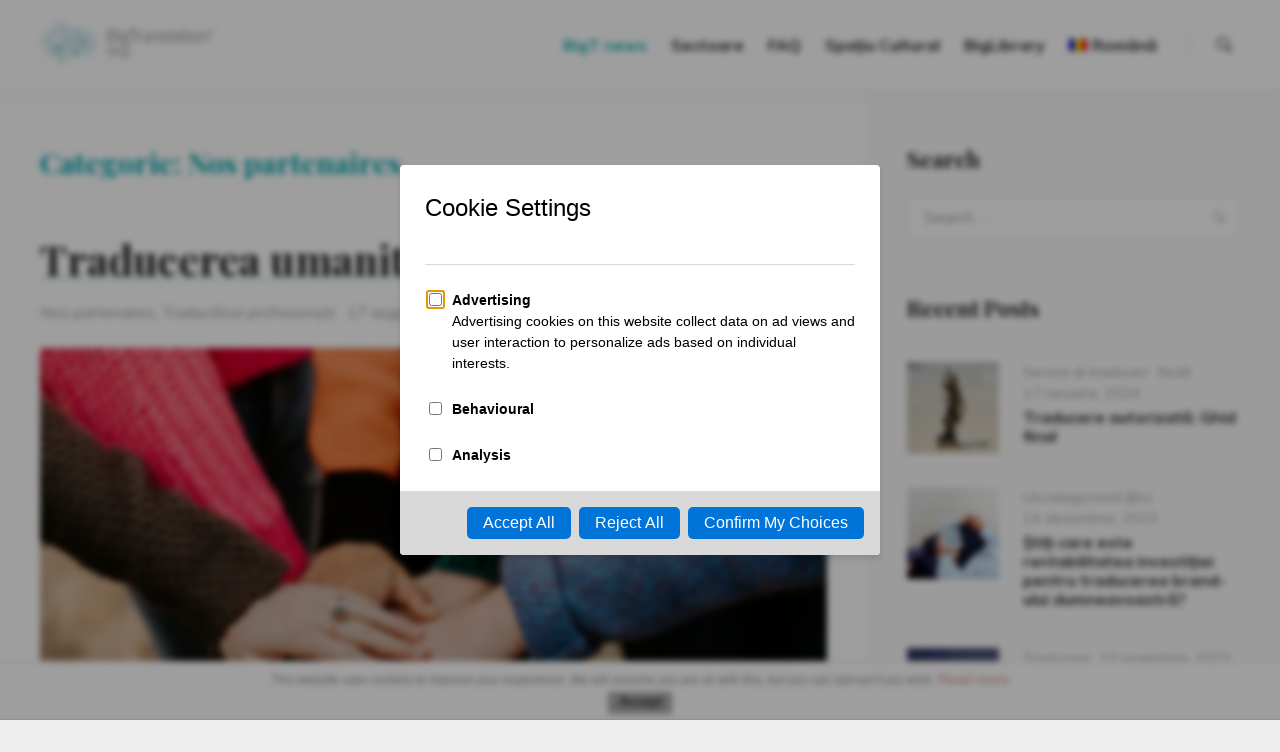

--- FILE ---
content_type: text/html; charset=UTF-8
request_url: https://blog.bigtranslation.com/ro/category/bigtnews-ro/nos-partenaires/
body_size: 14439
content:
<!doctype html><html lang="ro-RO" class="no-js"><head><meta charset="UTF-8"><meta name="viewport" content="width=device-width, initial-scale=1"><link rel="profile" href="https://gmpg.org/xfn/11"> <script defer src="[data-uri]"></script> <script defer src="[data-uri]"></script> <meta name='robots' content='index, follow, max-image-preview:large, max-snippet:-1, max-video-preview:-1' /><link rel="alternate" hreflang="es" href="https://blog.bigtranslation.com/category/bigtnews/nuestros-colaboradores/" /><link rel="alternate" hreflang="en" href="https://blog.bigtranslation.com/en/category/bigtnews-en/our-partners/" /><link rel="alternate" hreflang="fr" href="https://blog.bigtranslation.com/fr/category/bigtnews-fr/nos-partenaires/" /><link rel="alternate" hreflang="it" href="https://blog.bigtranslation.com/it/category/bigtnews-it/i-nostri-collaboratori/" /><link rel="alternate" hreflang="de" href="https://blog.bigtranslation.com/de/category/bigtnews-de/unsere-partner/" /><link rel="alternate" hreflang="lt" href="https://blog.bigtranslation.com/lt/category/bigtnews-lt/musu-partneriai/" /><link rel="alternate" hreflang="pt-pt" href="https://blog.bigtranslation.com/pt-pt/category/bigtnews-pt-pt/os-nossos-colaboradores/" /><link rel="alternate" hreflang="ro" href="https://blog.bigtranslation.com/ro/category/bigtnews-ro/nos-partenaires/" /><link rel="alternate" hreflang="x-default" href="https://blog.bigtranslation.com/category/bigtnews/nuestros-colaboradores/" /> <style>@font-face {
		font-family: "sw-icon-font";
		src:url("https://blog.bigtranslation.com/wp-content/plugins/social-warfare/assets/fonts/sw-icon-font.eot?ver=4.4.4");
		src:url("https://blog.bigtranslation.com/wp-content/plugins/social-warfare/assets/fonts/sw-icon-font.eot?ver=4.4.4#iefix") format("embedded-opentype"),
		url("https://blog.bigtranslation.com/wp-content/plugins/social-warfare/assets/fonts/sw-icon-font.woff?ver=4.4.4") format("woff"),
		url("https://blog.bigtranslation.com/wp-content/plugins/social-warfare/assets/fonts/sw-icon-font.ttf?ver=4.4.4") format("truetype"),
		url("https://blog.bigtranslation.com/wp-content/plugins/social-warfare/assets/fonts/sw-icon-font.svg?ver=4.4.4#1445203416") format("svg");
		font-weight: normal;
		font-style: normal;
		font-display:block;
	}</style><title>Nos partenaires Archivos - Blog Traducere și limbi străine | BigTranslation</title><link rel="canonical" href="https://blog.bigtranslation.com/ro/category/nos-partenaires/" /><meta property="og:locale" content="ro_RO" /><meta property="og:type" content="article" /><meta property="og:title" content="Nos partenaires Archivos - Blog Traducere și limbi străine | BigTranslation" /><meta property="og:url" content="https://blog.bigtranslation.com/ro/category/nos-partenaires/" /><meta property="og:site_name" content="Blog Traducere și limbi străine | BigTranslation" /><meta name="twitter:card" content="summary_large_image" /><meta name="twitter:site" content="@BigTranslation" /> <script type="application/ld+json" class="yoast-schema-graph">{"@context":"https://schema.org","@graph":[{"@type":"CollectionPage","@id":"https://blog.bigtranslation.com/ro/category/nos-partenaires/","url":"https://blog.bigtranslation.com/ro/category/nos-partenaires/","name":"Nos partenaires Archivos - Blog Traducere și limbi străine | BigTranslation","isPartOf":{"@id":"https://blog.bigtranslation.com/#website"},"primaryImageOfPage":{"@id":"https://blog.bigtranslation.com/ro/category/nos-partenaires/#primaryimage"},"image":{"@id":"https://blog.bigtranslation.com/ro/category/nos-partenaires/#primaryimage"},"thumbnailUrl":"https://blog.bigtranslation.com/wp-content/uploads/2021/08/hannah-busing-Zyx1bK9mqmA-unsplash.jpg","breadcrumb":{"@id":"https://blog.bigtranslation.com/ro/category/nos-partenaires/#breadcrumb"},"inLanguage":"ro-RO"},{"@type":"ImageObject","inLanguage":"ro-RO","@id":"https://blog.bigtranslation.com/ro/category/nos-partenaires/#primaryimage","url":"https://blog.bigtranslation.com/wp-content/uploads/2021/08/hannah-busing-Zyx1bK9mqmA-unsplash.jpg","contentUrl":"https://blog.bigtranslation.com/wp-content/uploads/2021/08/hannah-busing-Zyx1bK9mqmA-unsplash.jpg","width":5040,"height":3360},{"@type":"BreadcrumbList","@id":"https://blog.bigtranslation.com/ro/category/nos-partenaires/#breadcrumb","itemListElement":[{"@type":"ListItem","position":1,"name":"Portada","item":"https://blog.bigtranslation.com/"},{"@type":"ListItem","position":2,"name":"Nos partenaires"}]},{"@type":"WebSite","@id":"https://blog.bigtranslation.com/#website","url":"https://blog.bigtranslation.com/","name":"Blog Traducere și limbi străine | BigTranslation","description":"Traducere și limbi străine: pe Blog BigTranslation, agenție de traduceri. Descoperiți sfaturi, mărturii și resurse pentru a vă internaționaliza afacerea. ","publisher":{"@id":"https://blog.bigtranslation.com/#organization"},"potentialAction":[{"@type":"SearchAction","target":{"@type":"EntryPoint","urlTemplate":"https://blog.bigtranslation.com/?s={search_term_string}"},"query-input":"required name=search_term_string"}],"inLanguage":"ro-RO"},{"@type":"Organization","@id":"https://blog.bigtranslation.com/#organization","name":"BigTranslation","url":"https://blog.bigtranslation.com/","logo":{"@type":"ImageObject","inLanguage":"ro-RO","@id":"https://blog.bigtranslation.com/#/schema/logo/image/","url":"https://blog.bigtranslation.com/wp-content/uploads/2015/10/big-translator-logo-grande-06.png","contentUrl":"https://blog.bigtranslation.com/wp-content/uploads/2015/10/big-translator-logo-grande-06.png","width":1390,"height":872,"caption":"BigTranslation"},"image":{"@id":"https://blog.bigtranslation.com/#/schema/logo/image/"},"sameAs":["https://www.facebook.com/BigTranslation/","https://twitter.com/BigTranslation","https://www.linkedin.com/company/10192841?trk=tyah&trkInfo=clickedVertical:company,clickedEntityId:10192841,idx:2-2-3,tarId:1467027334063,tas:bigtr"]}]}</script> <link rel='dns-prefetch' href='//js.hs-scripts.com' /><link rel='dns-prefetch' href='//fonts.googleapis.com' /><link href='https://fonts.gstatic.com' crossorigin rel='preconnect' /><link rel="alternate" type="application/rss+xml" title="Blog Traducere și limbi străine | BigTranslation &raquo; Flux" href="https://blog.bigtranslation.com/ro/feed/" /><link rel="alternate" type="application/rss+xml" title="Blog Traducere și limbi străine | BigTranslation &raquo; Flux comentarii" href="https://blog.bigtranslation.com/ro/comments/feed/" /><link rel="alternate" type="application/rss+xml" title="Blog Traducere și limbi străine | BigTranslation &raquo; Flux categorie Nos partenaires" href="https://blog.bigtranslation.com/ro/category/bigtnews-ro/nos-partenaires/feed/" /> <script defer src="[data-uri]"></script> <link rel='stylesheet' id='social-warfare-block-css-css' href='https://blog.bigtranslation.com/wp-content/cache/autoptimize/css/autoptimize_single_ca873f78591b95f9d06bff2ce1dae368.css?ver=6.4.2' type='text/css' media='all' /><style id='wp-emoji-styles-inline-css' type='text/css'>img.wp-smiley, img.emoji {
		display: inline !important;
		border: none !important;
		box-shadow: none !important;
		height: 1em !important;
		width: 1em !important;
		margin: 0 0.07em !important;
		vertical-align: -0.1em !important;
		background: none !important;
		padding: 0 !important;
	}</style><link rel='stylesheet' id='wp-block-library-css' href='https://blog.bigtranslation.com/wp-includes/css/dist/block-library/style.min.css?ver=6.4.2' type='text/css' media='all' /><link rel='stylesheet' id='quads-style-css-css' href='https://blog.bigtranslation.com/wp-content/plugins/quick-adsense-reloaded/includes/gutenberg/dist/blocks.style.build.css?ver=2.0.80' type='text/css' media='all' /><style id='classic-theme-styles-inline-css' type='text/css'>/*! This file is auto-generated */
.wp-block-button__link{color:#fff;background-color:#32373c;border-radius:9999px;box-shadow:none;text-decoration:none;padding:calc(.667em + 2px) calc(1.333em + 2px);font-size:1.125em}.wp-block-file__button{background:#32373c;color:#fff;text-decoration:none}</style><style id='global-styles-inline-css' type='text/css'>body{--wp--preset--color--black: #000000;--wp--preset--color--cyan-bluish-gray: #abb8c3;--wp--preset--color--white: #ffffff;--wp--preset--color--pale-pink: #f78da7;--wp--preset--color--vivid-red: #cf2e2e;--wp--preset--color--luminous-vivid-orange: #ff6900;--wp--preset--color--luminous-vivid-amber: #fcb900;--wp--preset--color--light-green-cyan: #7bdcb5;--wp--preset--color--vivid-green-cyan: #00d084;--wp--preset--color--pale-cyan-blue: #8ed1fc;--wp--preset--color--vivid-cyan-blue: #0693e3;--wp--preset--color--vivid-purple: #9b51e0;--wp--preset--gradient--vivid-cyan-blue-to-vivid-purple: linear-gradient(135deg,rgba(6,147,227,1) 0%,rgb(155,81,224) 100%);--wp--preset--gradient--light-green-cyan-to-vivid-green-cyan: linear-gradient(135deg,rgb(122,220,180) 0%,rgb(0,208,130) 100%);--wp--preset--gradient--luminous-vivid-amber-to-luminous-vivid-orange: linear-gradient(135deg,rgba(252,185,0,1) 0%,rgba(255,105,0,1) 100%);--wp--preset--gradient--luminous-vivid-orange-to-vivid-red: linear-gradient(135deg,rgba(255,105,0,1) 0%,rgb(207,46,46) 100%);--wp--preset--gradient--very-light-gray-to-cyan-bluish-gray: linear-gradient(135deg,rgb(238,238,238) 0%,rgb(169,184,195) 100%);--wp--preset--gradient--cool-to-warm-spectrum: linear-gradient(135deg,rgb(74,234,220) 0%,rgb(151,120,209) 20%,rgb(207,42,186) 40%,rgb(238,44,130) 60%,rgb(251,105,98) 80%,rgb(254,248,76) 100%);--wp--preset--gradient--blush-light-purple: linear-gradient(135deg,rgb(255,206,236) 0%,rgb(152,150,240) 100%);--wp--preset--gradient--blush-bordeaux: linear-gradient(135deg,rgb(254,205,165) 0%,rgb(254,45,45) 50%,rgb(107,0,62) 100%);--wp--preset--gradient--luminous-dusk: linear-gradient(135deg,rgb(255,203,112) 0%,rgb(199,81,192) 50%,rgb(65,88,208) 100%);--wp--preset--gradient--pale-ocean: linear-gradient(135deg,rgb(255,245,203) 0%,rgb(182,227,212) 50%,rgb(51,167,181) 100%);--wp--preset--gradient--electric-grass: linear-gradient(135deg,rgb(202,248,128) 0%,rgb(113,206,126) 100%);--wp--preset--gradient--midnight: linear-gradient(135deg,rgb(2,3,129) 0%,rgb(40,116,252) 100%);--wp--preset--font-size--small: 13px;--wp--preset--font-size--medium: 20px;--wp--preset--font-size--large: 36px;--wp--preset--font-size--x-large: 42px;--wp--preset--spacing--20: 0.44rem;--wp--preset--spacing--30: 0.67rem;--wp--preset--spacing--40: 1rem;--wp--preset--spacing--50: 1.5rem;--wp--preset--spacing--60: 2.25rem;--wp--preset--spacing--70: 3.38rem;--wp--preset--spacing--80: 5.06rem;--wp--preset--shadow--natural: 6px 6px 9px rgba(0, 0, 0, 0.2);--wp--preset--shadow--deep: 12px 12px 50px rgba(0, 0, 0, 0.4);--wp--preset--shadow--sharp: 6px 6px 0px rgba(0, 0, 0, 0.2);--wp--preset--shadow--outlined: 6px 6px 0px -3px rgba(255, 255, 255, 1), 6px 6px rgba(0, 0, 0, 1);--wp--preset--shadow--crisp: 6px 6px 0px rgba(0, 0, 0, 1);}:where(.is-layout-flex){gap: 0.5em;}:where(.is-layout-grid){gap: 0.5em;}body .is-layout-flow > .alignleft{float: left;margin-inline-start: 0;margin-inline-end: 2em;}body .is-layout-flow > .alignright{float: right;margin-inline-start: 2em;margin-inline-end: 0;}body .is-layout-flow > .aligncenter{margin-left: auto !important;margin-right: auto !important;}body .is-layout-constrained > .alignleft{float: left;margin-inline-start: 0;margin-inline-end: 2em;}body .is-layout-constrained > .alignright{float: right;margin-inline-start: 2em;margin-inline-end: 0;}body .is-layout-constrained > .aligncenter{margin-left: auto !important;margin-right: auto !important;}body .is-layout-constrained > :where(:not(.alignleft):not(.alignright):not(.alignfull)){max-width: var(--wp--style--global--content-size);margin-left: auto !important;margin-right: auto !important;}body .is-layout-constrained > .alignwide{max-width: var(--wp--style--global--wide-size);}body .is-layout-flex{display: flex;}body .is-layout-flex{flex-wrap: wrap;align-items: center;}body .is-layout-flex > *{margin: 0;}body .is-layout-grid{display: grid;}body .is-layout-grid > *{margin: 0;}:where(.wp-block-columns.is-layout-flex){gap: 2em;}:where(.wp-block-columns.is-layout-grid){gap: 2em;}:where(.wp-block-post-template.is-layout-flex){gap: 1.25em;}:where(.wp-block-post-template.is-layout-grid){gap: 1.25em;}.has-black-color{color: var(--wp--preset--color--black) !important;}.has-cyan-bluish-gray-color{color: var(--wp--preset--color--cyan-bluish-gray) !important;}.has-white-color{color: var(--wp--preset--color--white) !important;}.has-pale-pink-color{color: var(--wp--preset--color--pale-pink) !important;}.has-vivid-red-color{color: var(--wp--preset--color--vivid-red) !important;}.has-luminous-vivid-orange-color{color: var(--wp--preset--color--luminous-vivid-orange) !important;}.has-luminous-vivid-amber-color{color: var(--wp--preset--color--luminous-vivid-amber) !important;}.has-light-green-cyan-color{color: var(--wp--preset--color--light-green-cyan) !important;}.has-vivid-green-cyan-color{color: var(--wp--preset--color--vivid-green-cyan) !important;}.has-pale-cyan-blue-color{color: var(--wp--preset--color--pale-cyan-blue) !important;}.has-vivid-cyan-blue-color{color: var(--wp--preset--color--vivid-cyan-blue) !important;}.has-vivid-purple-color{color: var(--wp--preset--color--vivid-purple) !important;}.has-black-background-color{background-color: var(--wp--preset--color--black) !important;}.has-cyan-bluish-gray-background-color{background-color: var(--wp--preset--color--cyan-bluish-gray) !important;}.has-white-background-color{background-color: var(--wp--preset--color--white) !important;}.has-pale-pink-background-color{background-color: var(--wp--preset--color--pale-pink) !important;}.has-vivid-red-background-color{background-color: var(--wp--preset--color--vivid-red) !important;}.has-luminous-vivid-orange-background-color{background-color: var(--wp--preset--color--luminous-vivid-orange) !important;}.has-luminous-vivid-amber-background-color{background-color: var(--wp--preset--color--luminous-vivid-amber) !important;}.has-light-green-cyan-background-color{background-color: var(--wp--preset--color--light-green-cyan) !important;}.has-vivid-green-cyan-background-color{background-color: var(--wp--preset--color--vivid-green-cyan) !important;}.has-pale-cyan-blue-background-color{background-color: var(--wp--preset--color--pale-cyan-blue) !important;}.has-vivid-cyan-blue-background-color{background-color: var(--wp--preset--color--vivid-cyan-blue) !important;}.has-vivid-purple-background-color{background-color: var(--wp--preset--color--vivid-purple) !important;}.has-black-border-color{border-color: var(--wp--preset--color--black) !important;}.has-cyan-bluish-gray-border-color{border-color: var(--wp--preset--color--cyan-bluish-gray) !important;}.has-white-border-color{border-color: var(--wp--preset--color--white) !important;}.has-pale-pink-border-color{border-color: var(--wp--preset--color--pale-pink) !important;}.has-vivid-red-border-color{border-color: var(--wp--preset--color--vivid-red) !important;}.has-luminous-vivid-orange-border-color{border-color: var(--wp--preset--color--luminous-vivid-orange) !important;}.has-luminous-vivid-amber-border-color{border-color: var(--wp--preset--color--luminous-vivid-amber) !important;}.has-light-green-cyan-border-color{border-color: var(--wp--preset--color--light-green-cyan) !important;}.has-vivid-green-cyan-border-color{border-color: var(--wp--preset--color--vivid-green-cyan) !important;}.has-pale-cyan-blue-border-color{border-color: var(--wp--preset--color--pale-cyan-blue) !important;}.has-vivid-cyan-blue-border-color{border-color: var(--wp--preset--color--vivid-cyan-blue) !important;}.has-vivid-purple-border-color{border-color: var(--wp--preset--color--vivid-purple) !important;}.has-vivid-cyan-blue-to-vivid-purple-gradient-background{background: var(--wp--preset--gradient--vivid-cyan-blue-to-vivid-purple) !important;}.has-light-green-cyan-to-vivid-green-cyan-gradient-background{background: var(--wp--preset--gradient--light-green-cyan-to-vivid-green-cyan) !important;}.has-luminous-vivid-amber-to-luminous-vivid-orange-gradient-background{background: var(--wp--preset--gradient--luminous-vivid-amber-to-luminous-vivid-orange) !important;}.has-luminous-vivid-orange-to-vivid-red-gradient-background{background: var(--wp--preset--gradient--luminous-vivid-orange-to-vivid-red) !important;}.has-very-light-gray-to-cyan-bluish-gray-gradient-background{background: var(--wp--preset--gradient--very-light-gray-to-cyan-bluish-gray) !important;}.has-cool-to-warm-spectrum-gradient-background{background: var(--wp--preset--gradient--cool-to-warm-spectrum) !important;}.has-blush-light-purple-gradient-background{background: var(--wp--preset--gradient--blush-light-purple) !important;}.has-blush-bordeaux-gradient-background{background: var(--wp--preset--gradient--blush-bordeaux) !important;}.has-luminous-dusk-gradient-background{background: var(--wp--preset--gradient--luminous-dusk) !important;}.has-pale-ocean-gradient-background{background: var(--wp--preset--gradient--pale-ocean) !important;}.has-electric-grass-gradient-background{background: var(--wp--preset--gradient--electric-grass) !important;}.has-midnight-gradient-background{background: var(--wp--preset--gradient--midnight) !important;}.has-small-font-size{font-size: var(--wp--preset--font-size--small) !important;}.has-medium-font-size{font-size: var(--wp--preset--font-size--medium) !important;}.has-large-font-size{font-size: var(--wp--preset--font-size--large) !important;}.has-x-large-font-size{font-size: var(--wp--preset--font-size--x-large) !important;}
.wp-block-navigation a:where(:not(.wp-element-button)){color: inherit;}
:where(.wp-block-post-template.is-layout-flex){gap: 1.25em;}:where(.wp-block-post-template.is-layout-grid){gap: 1.25em;}
:where(.wp-block-columns.is-layout-flex){gap: 2em;}:where(.wp-block-columns.is-layout-grid){gap: 2em;}
.wp-block-pullquote{font-size: 1.5em;line-height: 1.6;}</style><link rel='stylesheet' id='kk-star-ratings-css' href='https://blog.bigtranslation.com/wp-content/cache/autoptimize/css/autoptimize_single_7cf107f506b6061cecdc3a107ddfb79b.css?ver=5.4.6' type='text/css' media='all' /><link rel='stylesheet' id='wpml-blocks-css' href='https://blog.bigtranslation.com/wp-content/cache/autoptimize/css/autoptimize_single_0c785a2201d029a75fe989d598d35d6f.css?ver=4.6.8' type='text/css' media='all' /><link rel='stylesheet' id='front-estilos-css' href='https://blog.bigtranslation.com/wp-content/cache/autoptimize/css/autoptimize_single_a3c8b4648f6e77435ff40099822aeed9.css?ver=6.4.2' type='text/css' media='all' /><link rel='stylesheet' id='toc-screen-css' href='https://blog.bigtranslation.com/wp-content/plugins/table-of-contents-plus/screen.min.css?ver=2309' type='text/css' media='all' /><style id='toc-screen-inline-css' type='text/css'>div#toc_container {background: #ffffff;border: 1px solid #ffffff;}div#toc_container p.toc_title {color: #01a7af;}div#toc_container p.toc_title a,div#toc_container ul.toc_list a {color: #01a7af;}</style><link rel='stylesheet' id='wpml-legacy-dropdown-0-css' href='https://blog.bigtranslation.com/wp-content/plugins/sitepress-multilingual-cms/templates/language-switchers/legacy-dropdown/style.min.css?ver=1' type='text/css' media='all' /><style id='wpml-legacy-dropdown-0-inline-css' type='text/css'>.wpml-ls-statics-shortcode_actions{background-color:#ffffff;}.wpml-ls-statics-shortcode_actions, .wpml-ls-statics-shortcode_actions .wpml-ls-sub-menu, .wpml-ls-statics-shortcode_actions a {border-color:#cdcdcd;}.wpml-ls-statics-shortcode_actions a, .wpml-ls-statics-shortcode_actions .wpml-ls-sub-menu a, .wpml-ls-statics-shortcode_actions .wpml-ls-sub-menu a:link, .wpml-ls-statics-shortcode_actions li:not(.wpml-ls-current-language) .wpml-ls-link, .wpml-ls-statics-shortcode_actions li:not(.wpml-ls-current-language) .wpml-ls-link:link {color:#444444;background-color:#ffffff;}.wpml-ls-statics-shortcode_actions a, .wpml-ls-statics-shortcode_actions .wpml-ls-sub-menu a:hover,.wpml-ls-statics-shortcode_actions .wpml-ls-sub-menu a:focus, .wpml-ls-statics-shortcode_actions .wpml-ls-sub-menu a:link:hover, .wpml-ls-statics-shortcode_actions .wpml-ls-sub-menu a:link:focus {color:#000000;background-color:#eeeeee;}.wpml-ls-statics-shortcode_actions .wpml-ls-current-language > a {color:#444444;background-color:#ffffff;}.wpml-ls-statics-shortcode_actions .wpml-ls-current-language:hover>a, .wpml-ls-statics-shortcode_actions .wpml-ls-current-language>a:focus {color:#000000;background-color:#eeeeee;}</style><link rel='stylesheet' id='wpml-menu-item-0-css' href='https://blog.bigtranslation.com/wp-content/plugins/sitepress-multilingual-cms/templates/language-switchers/menu-item/style.min.css?ver=1' type='text/css' media='all' /><link rel='stylesheet' id='social_warfare-css' href='https://blog.bigtranslation.com/wp-content/plugins/social-warfare/assets/css/style.min.css?ver=4.4.4' type='text/css' media='all' /><link rel='stylesheet' id='kelta-fonts-css' href='https://fonts.googleapis.com/css?family=Muli%3A400%2C400i%2C700%2C700i%7CPlayfair+Display%3A400%2C400i%2C700%2C700i&#038;subset=latin' type='text/css' media='all' /><link rel='stylesheet' id='font-awesome-css' href='https://blog.bigtranslation.com/wp-content/themes/kelta/assets/vendor/font-awesome/css/font-awesome.min.css?ver=4.7.0' type='text/css' media='all' /><link rel='stylesheet' id='ionicons-css' href='https://blog.bigtranslation.com/wp-content/themes/kelta/assets/vendor/ionicons/css/ionicons.min.css?ver=2.0.0' type='text/css' media='all' /><link rel='stylesheet' id='kelta-style-css' href='https://blog.bigtranslation.com/wp-content/cache/autoptimize/css/autoptimize_single_6d56a35d42d3cd9b561b2b7139a21613.css?ver=6.4.2' type='text/css' media='all' /><link rel='stylesheet' id='slick-css' href='https://blog.bigtranslation.com/wp-content/cache/autoptimize/css/autoptimize_single_b06073c5a23326dcc332b78d42c7290c.css?ver=1.8.0' type='text/css' media='all' /><link rel='stylesheet' id='slick-theme-css' href='https://blog.bigtranslation.com/wp-content/cache/autoptimize/css/autoptimize_single_4ab3db8405a122dae9d389e58cd5e36c.css?ver=1.8.0' type='text/css' media='all' /><link rel='stylesheet' id='wp_mailjet_form_builder_widget-widget-front-styles-css' href='https://blog.bigtranslation.com/wp-content/cache/autoptimize/css/autoptimize_single_d467fa9718d28468171fedc5259e8fef.css?ver=5.5.2' type='text/css' media='all' /> <script defer type="text/javascript" src="https://blog.bigtranslation.com/wp-includes/js/jquery/jquery.min.js?ver=3.7.1" id="jquery-core-js"></script> <script defer type="text/javascript" src="https://blog.bigtranslation.com/wp-includes/js/jquery/jquery-migrate.min.js?ver=3.4.1" id="jquery-migrate-js"></script> <script defer id="front-principal-js-extra" src="[data-uri]"></script> <script defer type="text/javascript" src="https://blog.bigtranslation.com/wp-content/cache/autoptimize/js/autoptimize_single_707d79c2391c40cdd57b6a41e8e366d3.js?ver=6.4.2" id="front-principal-js"></script> <script defer type="text/javascript" src="https://blog.bigtranslation.com/wp-content/plugins/sitepress-multilingual-cms/templates/language-switchers/legacy-dropdown/script.min.js?ver=1" id="wpml-legacy-dropdown-0-js"></script> <link rel="https://api.w.org/" href="https://blog.bigtranslation.com/ro/wp-json/" /><link rel="alternate" type="application/json" href="https://blog.bigtranslation.com/ro/wp-json/wp/v2/categories/1297" /><link rel="EditURI" type="application/rsd+xml" title="RSD" href="https://blog.bigtranslation.com/xmlrpc.php?rsd" /><meta name="generator" content="WordPress 6.4.2" /><meta name="generator" content="WPML ver:4.6.8 stt:1,4,3,27,33,42,45,2;" />  <script defer src="[data-uri]"></script>    <script type="application/ld+json">{"@context":"https:\/\/schema.org\/","@type":"CollectionPage","headline":"Nos partenaires Category","description":"","url":"https:\/\/blog.bigtranslation.com\/ro\/category\/bigtnews-ro\/nos-partenaires\/","sameAs":[],"hasPart":[""]}</script> <script defer src="[data-uri]"></script> <style id="kelta-custom-header-styles" type="text/css">.header__site-title,
		.featured-info__tagline {
			position: absolute;
			clip: rect(1px, 1px, 1px, 1px);
		}

		.featured-info__media {
			grid-column: 1 / -1;
		}</style> <script type="application/ld+json">{
    "@context": "http://schema.org",
    "@type": "BreadcrumbList",
    "itemListElement": [
        {
            "@type": "ListItem",
            "position": 1,
            "item": {
                "@id": "https://blog.bigtranslation.com",
                "name": "Home"
            }
        },
        {
            "@type": "ListItem",
            "position": 2,
            "item": {
                "@id": "https://blog.bigtranslation.com/ro/category/bigtnews-ro/nos-partenaires/",
                "name": "Nos partenaires"
            }
        }
    ]
}</script> <link rel="icon" href="https://blog.bigtranslation.com/wp-content/uploads/2016/11/favicon-bt-50x50.png" sizes="32x32" /><link rel="icon" href="https://blog.bigtranslation.com/wp-content/uploads/2016/11/favicon-bt-300x300.png" sizes="192x192" /><link rel="apple-touch-icon" href="https://blog.bigtranslation.com/wp-content/uploads/2016/11/favicon-bt-300x300.png" /><meta name="msapplication-TileImage" content="https://blog.bigtranslation.com/wp-content/uploads/2016/11/favicon-bt-300x300.png" />  <script defer src="https://www.googletagmanager.com/gtag/js?id=G-LT6L046N92"></script> <script defer src="[data-uri]"></script> <script data-cfasync="false" nonce="7eed5719-dc3d-4043-a3e8-c02cb40eadc6">try{(function(w,d){!function(j,k,l,m){if(j.zaraz)console.error("zaraz is loaded twice");else{j[l]=j[l]||{};j[l].executed=[];j.zaraz={deferred:[],listeners:[]};j.zaraz._v="5874";j.zaraz._n="7eed5719-dc3d-4043-a3e8-c02cb40eadc6";j.zaraz.q=[];j.zaraz._f=function(n){return async function(){var o=Array.prototype.slice.call(arguments);j.zaraz.q.push({m:n,a:o})}};for(const p of["track","set","debug"])j.zaraz[p]=j.zaraz._f(p);j.zaraz.init=()=>{var q=k.getElementsByTagName(m)[0],r=k.createElement(m),s=k.getElementsByTagName("title")[0];s&&(j[l].t=k.getElementsByTagName("title")[0].text);j[l].x=Math.random();j[l].w=j.screen.width;j[l].h=j.screen.height;j[l].j=j.innerHeight;j[l].e=j.innerWidth;j[l].l=j.location.href;j[l].r=k.referrer;j[l].k=j.screen.colorDepth;j[l].n=k.characterSet;j[l].o=(new Date).getTimezoneOffset();if(j.dataLayer)for(const t of Object.entries(Object.entries(dataLayer).reduce((u,v)=>({...u[1],...v[1]}),{})))zaraz.set(t[0],t[1],{scope:"page"});j[l].q=[];for(;j.zaraz.q.length;){const w=j.zaraz.q.shift();j[l].q.push(w)}r.defer=!0;for(const x of[localStorage,sessionStorage])Object.keys(x||{}).filter(z=>z.startsWith("_zaraz_")).forEach(y=>{try{j[l]["z_"+y.slice(7)]=JSON.parse(x.getItem(y))}catch{j[l]["z_"+y.slice(7)]=x.getItem(y)}});r.referrerPolicy="origin";r.src="/cdn-cgi/zaraz/s.js?z="+btoa(encodeURIComponent(JSON.stringify(j[l])));q.parentNode.insertBefore(r,q)};["complete","interactive"].includes(k.readyState)?zaraz.init():j.addEventListener("DOMContentLoaded",zaraz.init)}}(w,d,"zarazData","script");window.zaraz._p=async d$=>new Promise(ea=>{if(d$){d$.e&&d$.e.forEach(eb=>{try{const ec=d.querySelector("script[nonce]"),ed=ec?.nonce||ec?.getAttribute("nonce"),ee=d.createElement("script");ed&&(ee.nonce=ed);ee.innerHTML=eb;ee.onload=()=>{d.head.removeChild(ee)};d.head.appendChild(ee)}catch(ef){console.error(`Error executing script: ${eb}\n`,ef)}});Promise.allSettled((d$.f||[]).map(eg=>fetch(eg[0],eg[1])))}ea()});zaraz._p({"e":["(function(w,d){})(window,document)"]});})(window,document)}catch(e){throw fetch("/cdn-cgi/zaraz/t"),e;};</script></head><body class="archive category category-nos-partenaires category-1297 wp-custom-logo sidebar_right hfeed content-layout_default"><div id="page" class="site"> <a class="skip-link screen-reader-text" href="#content">Skip to content</a><header id="masthead" class="header"><div class="header__wrapper"><div class="header__branding"> <a href="https://blog.bigtranslation.com/ro/" class="custom-logo-link" rel="home"><img width="1056" height="250" src="https://blog.bigtranslation.com/wp-content/uploads/2018/02/cropped-logo-blog-300x71-1-1-1.png" class="custom-logo" alt="Blog Traducere și limbi străine | BigTranslation" decoding="async" fetchpriority="high" srcset="https://blog.bigtranslation.com/wp-content/uploads/2018/02/cropped-logo-blog-300x71-1-1-1.png 1056w, https://blog.bigtranslation.com/wp-content/uploads/2018/02/cropped-logo-blog-300x71-1-1-1-300x71.png 300w, https://blog.bigtranslation.com/wp-content/uploads/2018/02/cropped-logo-blog-300x71-1-1-1-1024x242.png 1024w, https://blog.bigtranslation.com/wp-content/uploads/2018/02/cropped-logo-blog-300x71-1-1-1-768x182.png 768w" sizes="(max-width: 959px) 90vw, (max-width: 1279px) 63vw, 787px" /></a><p class="header__site-title"><a href="https://blog.bigtranslation.com/ro/" rel="home">Blog Traducere și limbi străine | BigTranslation</a></p></div> <button id="menu-toggle" class="header__menu-toggle"> <span class="screen-reader-text">Menu</span> <span class="icon-bar"></span> <span class="icon-bar"></span> <span class="icon-bar"></span> </button><nav id="header-menu" class="header__menu" aria-label="Header Menu"><div class="menu-portada-ro-container"><ul id="menu-primary" class="header__menu_primary"><li id="menu-item-8431" class="menu-item menu-item-type-taxonomy menu-item-object-category current-category-ancestor current-menu-ancestor current-menu-parent menu-item-has-children menu-item-8431"><a href="https://blog.bigtranslation.com/ro/category/bigtnews-ro/">BigT news</a><ul class="sub-menu"><li id="menu-item-8433" class="menu-item menu-item-type-taxonomy menu-item-object-category menu-item-8433"><a href="https://blog.bigtranslation.com/ro/category/bigtnews-ro/noticias-ro/">Știri</a></li><li id="menu-item-8455" class="menu-item menu-item-type-taxonomy menu-item-object-category current-menu-item menu-item-8455"><a href="https://blog.bigtranslation.com/ro/category/bigtnews-ro/nos-partenaires/" aria-current="page">Nos partenaires</a></li></ul></li><li id="menu-item-8434" class="menu-item menu-item-type-taxonomy menu-item-object-category menu-item-has-children menu-item-8434"><a href="https://blog.bigtranslation.com/ro/category/sectoare/">Sectoare</a><ul class="sub-menu"><li id="menu-item-11277" class="menu-item menu-item-type-taxonomy menu-item-object-category menu-item-11277"><a href="https://blog.bigtranslation.com/ro/category/sectoare/wpml-ro-ro/">WPML</a></li><li id="menu-item-8456" class="menu-item menu-item-type-taxonomy menu-item-object-category menu-item-8456"><a href="https://blog.bigtranslation.com/ro/category/sectoare/traducere/">Traducere</a></li><li id="menu-item-11275" class="menu-item menu-item-type-taxonomy menu-item-object-category menu-item-11275"><a href="https://blog.bigtranslation.com/ro/category/sectoare/seo-si-marketing/">SEO și Marketing</a></li><li id="menu-item-11274" class="menu-item menu-item-type-taxonomy menu-item-object-category menu-item-11274"><a href="https://blog.bigtranslation.com/ro/category/sectoare/localizare/">Localizare</a></li><li id="menu-item-11276" class="menu-item menu-item-type-taxonomy menu-item-object-category menu-item-11276"><a href="https://blog.bigtranslation.com/ro/category/sectoare/transcriere/">Transcriere</a></li></ul></li><li id="menu-item-8468" class="menu-item menu-item-type-taxonomy menu-item-object-category menu-item-has-children menu-item-8468"><a href="https://blog.bigtranslation.com/ro/category/faq-ro/">FAQ</a><ul class="sub-menu"><li id="menu-item-8467" class="menu-item menu-item-type-taxonomy menu-item-object-category menu-item-8467"><a href="https://blog.bigtranslation.com/ro/category/faq-ro/facturi-si-plati/">Facturi și plăți</a></li><li id="menu-item-8466" class="menu-item menu-item-type-taxonomy menu-item-object-category menu-item-8466"><a href="https://blog.bigtranslation.com/ro/category/faq-ro/contracte-si-proceduri/">Contracte și proceduri</a></li></ul></li><li id="menu-item-8435" class="menu-item menu-item-type-taxonomy menu-item-object-category menu-item-8435"><a href="https://blog.bigtranslation.com/ro/category/spatiu-cultural-ro/">Spațiu Cultural</a></li><li id="menu-item-10937" class="menu-item menu-item-type-taxonomy menu-item-object-category menu-item-has-children menu-item-10937"><a href="https://blog.bigtranslation.com/ro/category/biglibrary-ro/">BigLibrary</a><ul class="sub-menu"><li id="menu-item-10939" class="menu-item menu-item-type-taxonomy menu-item-object-category menu-item-10939"><a href="https://blog.bigtranslation.com/ro/category/biglibrary-ro/dictionare-monolingve/">Dicționare monolingve</a></li><li id="menu-item-10938" class="menu-item menu-item-type-taxonomy menu-item-object-category menu-item-10938"><a href="https://blog.bigtranslation.com/ro/category/biglibrary-ro/dictionare-bilingve/">Dicționare bilingve</a></li><li id="menu-item-11286" class="menu-item menu-item-type-taxonomy menu-item-object-category menu-item-11286"><a href="https://blog.bigtranslation.com/ro/category/biglibrary-ro/dictionare-tehnologice/">Dicționare tehnologice</a></li><li id="menu-item-11373" class="menu-item menu-item-type-taxonomy menu-item-object-category menu-item-11373"><a href="https://blog.bigtranslation.com/ro/category/biglibrary-ro/dictionare-medicale/">Dicționare medicale</a></li><li id="menu-item-11458" class="menu-item menu-item-type-taxonomy menu-item-object-category menu-item-11458"><a href="https://blog.bigtranslation.com/ro/category/biglibrary-ro/dictionar-juridic/">Dicționar juridic</a></li><li id="menu-item-10942" class="menu-item menu-item-type-taxonomy menu-item-object-category menu-item-10942"><a href="https://blog.bigtranslation.com/ro/category/biglibrary-ro/software-pentru-traducatori-cat-tools/">Software pentru traducători (CAT tools)</a></li><li id="menu-item-10941" class="menu-item menu-item-type-taxonomy menu-item-object-category menu-item-10941"><a href="https://blog.bigtranslation.com/ro/category/biglibrary-ro/multimedia-ro/">Multimedia</a></li><li id="menu-item-10940" class="menu-item menu-item-type-taxonomy menu-item-object-category menu-item-10940"><a href="https://blog.bigtranslation.com/ro/category/biglibrary-ro/forumuri-pentru-traducatori/">Forumuri pentru traducători</a></li></ul></li><li id="menu-item-wpml-ls-174-ro" class="menu-item-language menu-item-language-current menu-item wpml-ls-slot-174 wpml-ls-item wpml-ls-item-ro wpml-ls-current-language wpml-ls-menu-item wpml-ls-last-item menu-item-type-wpml_ls_menu_item menu-item-object-wpml_ls_menu_item menu-item-has-children menu-item-wpml-ls-174-ro"><a title="Română" href="https://blog.bigtranslation.com/ro/category/bigtnews-ro/nos-partenaires/"><img
 class="wpml-ls-flag"
 src="https://blog.bigtranslation.com/wp-content/plugins/sitepress-multilingual-cms/res/flags/ro.png"
 alt="" 
 /><span class="wpml-ls-native" lang="ro">Română</span></a><ul class="sub-menu"><li id="menu-item-wpml-ls-174-es" class="menu-item-language menu-item wpml-ls-slot-174 wpml-ls-item wpml-ls-item-es wpml-ls-menu-item wpml-ls-first-item menu-item-type-wpml_ls_menu_item menu-item-object-wpml_ls_menu_item menu-item-wpml-ls-174-es"><a title="Español" href="https://blog.bigtranslation.com/category/bigtnews/nuestros-colaboradores/"><img
 class="wpml-ls-flag"
 src="https://blog.bigtranslation.com/wp-content/plugins/sitepress-multilingual-cms/res/flags/es.png"
 alt="" 
 /><span class="wpml-ls-native" lang="es">Español</span></a></li><li id="menu-item-wpml-ls-174-en" class="menu-item-language menu-item wpml-ls-slot-174 wpml-ls-item wpml-ls-item-en wpml-ls-menu-item menu-item-type-wpml_ls_menu_item menu-item-object-wpml_ls_menu_item menu-item-wpml-ls-174-en"><a title="English" href="https://blog.bigtranslation.com/en/category/bigtnews-en/our-partners/"><img
 class="wpml-ls-flag"
 src="https://blog.bigtranslation.com/wp-content/plugins/sitepress-multilingual-cms/res/flags/en.png"
 alt="" 
 /><span class="wpml-ls-native" lang="en">English</span></a></li><li id="menu-item-wpml-ls-174-fr" class="menu-item-language menu-item wpml-ls-slot-174 wpml-ls-item wpml-ls-item-fr wpml-ls-menu-item menu-item-type-wpml_ls_menu_item menu-item-object-wpml_ls_menu_item menu-item-wpml-ls-174-fr"><a title="Français" href="https://blog.bigtranslation.com/fr/category/bigtnews-fr/nos-partenaires/"><img
 class="wpml-ls-flag"
 src="https://blog.bigtranslation.com/wp-content/plugins/sitepress-multilingual-cms/res/flags/fr.png"
 alt="" 
 /><span class="wpml-ls-native" lang="fr">Français</span></a></li><li id="menu-item-wpml-ls-174-it" class="menu-item-language menu-item wpml-ls-slot-174 wpml-ls-item wpml-ls-item-it wpml-ls-menu-item menu-item-type-wpml_ls_menu_item menu-item-object-wpml_ls_menu_item menu-item-wpml-ls-174-it"><a title="Italiano" href="https://blog.bigtranslation.com/it/category/bigtnews-it/i-nostri-collaboratori/"><img
 class="wpml-ls-flag"
 src="https://blog.bigtranslation.com/wp-content/plugins/sitepress-multilingual-cms/res/flags/it.png"
 alt="" 
 /><span class="wpml-ls-native" lang="it">Italiano</span></a></li><li id="menu-item-wpml-ls-174-de" class="menu-item-language menu-item wpml-ls-slot-174 wpml-ls-item wpml-ls-item-de wpml-ls-menu-item menu-item-type-wpml_ls_menu_item menu-item-object-wpml_ls_menu_item menu-item-wpml-ls-174-de"><a title="Deutsch" href="https://blog.bigtranslation.com/de/category/bigtnews-de/unsere-partner/"><img
 class="wpml-ls-flag"
 src="https://blog.bigtranslation.com/wp-content/plugins/sitepress-multilingual-cms/res/flags/de.png"
 alt="" 
 /><span class="wpml-ls-native" lang="de">Deutsch</span></a></li><li id="menu-item-wpml-ls-174-lt" class="menu-item-language menu-item wpml-ls-slot-174 wpml-ls-item wpml-ls-item-lt wpml-ls-menu-item menu-item-type-wpml_ls_menu_item menu-item-object-wpml_ls_menu_item menu-item-wpml-ls-174-lt"><a title="Lietuvos" href="https://blog.bigtranslation.com/lt/category/bigtnews-lt/musu-partneriai/"><img
 class="wpml-ls-flag"
 src="https://blog.bigtranslation.com/wp-content/plugins/sitepress-multilingual-cms/res/flags/lt.png"
 alt="" 
 /><span class="wpml-ls-native" lang="lt">Lietuvos</span></a></li><li id="menu-item-wpml-ls-174-pt-pt" class="menu-item-language menu-item wpml-ls-slot-174 wpml-ls-item wpml-ls-item-pt-pt wpml-ls-menu-item menu-item-type-wpml_ls_menu_item menu-item-object-wpml_ls_menu_item menu-item-wpml-ls-174-pt-pt"><a title="Português" href="https://blog.bigtranslation.com/pt-pt/category/bigtnews-pt-pt/os-nossos-colaboradores/"><img
 class="wpml-ls-flag"
 src="https://blog.bigtranslation.com/wp-content/plugins/sitepress-multilingual-cms/res/flags/pt-pt.png"
 alt="" 
 /><span class="wpml-ls-native" lang="pt-pt">Português</span></a></li></ul></li></ul></div><ul id="menu-secondary" class="header__menu_secondary"><li class="menu-item"> <a href="#" id="menu-item-search" class="menu-item_search"><span class="screen-reader-text">Search</span></a></li></ul></nav></div></header><div id="content" class="content"><main id="primary" class="main-content"><header class="page-header"><h1 class="page-title">Categorie: <span>Nos partenaires</span></h1></header><article id="post-10175" class="post-10175 post type-post status-publish format-standard has-post-thumbnail hentry category-nos-partenaires category-traducatori-profesionisti"><header class="entry-header"><h2 class="entry-title"><a href="https://blog.bigtranslation.com/ro/traducerea-umanitara/" rel="bookmark">Traducerea umanitară</a></h2><div class="entry-meta"> <span class="cat-links"><span class="screen-reader-text">Categories</span><a href="https://blog.bigtranslation.com/ro/category/bigtnews-ro/nos-partenaires/" rel="category tag">Nos partenaires</a>, <a href="https://blog.bigtranslation.com/ro/category/translation-services-ro/traducatori-profesionisti/" rel="category tag">Traducători profesioniști</a></span><span class="posted-on"><span class="screen-reader-text">Posted on </span><a href="https://blog.bigtranslation.com/ro/traducerea-umanitara/" rel="bookmark"><time class="entry-date published" datetime="2021-08-17T06:33:17+00:00">17 august, 2021</time><time class="updated" datetime="2021-08-17T06:58:06+00:00">17 august, 2021</time></a></span></div></header><div class="post-thumbnail"> <a href="https://blog.bigtranslation.com/ro/traducerea-umanitara/" aria-hidden="true"> <img width="2000" height="1333" src="https://blog.bigtranslation.com/wp-content/uploads/2021/08/hannah-busing-Zyx1bK9mqmA-unsplash-2000x1333.jpg" class="attachment-post-thumbnail size-post-thumbnail wp-post-image" alt="Traducerea umanitară" decoding="async" srcset="https://blog.bigtranslation.com/wp-content/uploads/2021/08/hannah-busing-Zyx1bK9mqmA-unsplash-2000x1333.jpg 2000w, https://blog.bigtranslation.com/wp-content/uploads/2021/08/hannah-busing-Zyx1bK9mqmA-unsplash-300x200.jpg 300w, https://blog.bigtranslation.com/wp-content/uploads/2021/08/hannah-busing-Zyx1bK9mqmA-unsplash-768x512.jpg 768w, https://blog.bigtranslation.com/wp-content/uploads/2021/08/hannah-busing-Zyx1bK9mqmA-unsplash-1024x683.jpg 1024w" sizes="(max-width: 959px) 90vw, (max-width: 1279px) 63vw, 787px" /> </a></div><div class="entry-content"><p><span style="font-weight: 400;">Astăzi, 19 august este ziua mondială a Asistenței umanitare.</span></p><p><span style="font-weight: 400;">Pentru a sărbători această zi și a ne apropia puțin de ceea ce înseamnă să fii traducător umanitar, am rugat-o pe Luccia Haughton, una dintre traducătoarele noastre, care colaborează și cu organizații non-profit, să răspundă la câteva întrebări despre această activitate. </span></p><p> <a href="https://blog.bigtranslation.com/ro/traducerea-umanitara/#more-10175" class="more-link">Read more<span class="screen-reader-text"> &#8222;Traducerea umanitară&#8221;</span></a></p></div><footer class="entry-footer"></footer></article></main><aside id="secondary" class="sidebar sidebar_sticky"><div class="widget-area"><section id="search-4" class="widget widget_search"><h2 class="widget-title">Search</h2><form role="search" method="get" class="search-form" action="https://blog.bigtranslation.com/ro/"> <label for="search-form-697e94f23969c"> <span class="screen-reader-text">Search for:</span> </label> <input type="search" id="search-form-697e94f23969c" class="search-form__field" placeholder="Search &hellip;" value="" name="s" /> <button type="submit" class="search-form__submit"><span class="screen-reader-text">Search</span></button></form></section><section id="widget_kelta_recent_posts-2" class="widget widget_kelta_recent_posts"><h2 class="widget-title">Recent Posts</h2><ul class="posts-list"><li class="posts-list__item"><div class="post-item"><div class="post-item__thumbnail"> <a href="https://blog.bigtranslation.com/ro/traducere-autorizata-ghid-final/" aria-hidden="true"> <img width="150" height="150" src="https://blog.bigtranslation.com/wp-content/uploads/2024/01/Traduccion-jurada-la-guia-definitiva-Feature-image-150x150.jpg" class="attachment-thumbnail size-thumbnail wp-post-image" alt="Traducere autorizată: Ghid final" decoding="async" loading="lazy" /> </a></div><div class="post-item__caption"><header class="post-item__header"><div class="post-item__meta"><span class="cat-links"><span class="screen-reader-text">Categories</span><a href="https://blog.bigtranslation.com/ro/category/translation-services-ro/" rel="category tag">Servicii di traduceri</a></span><span class="entry-format"><span class="screen-reader-text">Format </span><a href="https://blog.bigtranslation.com/type/aside/">Notă</a></span><span class="posted-on"><span class="screen-reader-text">Posted on </span><a href="https://blog.bigtranslation.com/ro/traducere-autorizata-ghid-final/" rel="bookmark"><time class="entry-date published" datetime="2024-01-17T10:48:55+00:00">17 ianuarie, 2024</time><time class="updated" datetime="2024-01-17T11:29:30+00:00">17 ianuarie, 2024</time></a></span></div><h3 class="post-item__title"><a href="https://blog.bigtranslation.com/ro/traducere-autorizata-ghid-final/" rel="bookmark">Traducere autorizată: Ghid final</a></h3></header><footer class="post-item__footer"></footer></div></div></li><li class="posts-list__item"><div class="post-item"><div class="post-item__thumbnail"> <a href="https://blog.bigtranslation.com/ro/stiti-care-este-rentabilitatea-investitiei-pentru-traducerea-brand-ului-dumneavoastra/" aria-hidden="true"> <img width="150" height="150" src="https://blog.bigtranslation.com/wp-content/uploads/2020/08/adeolu-eletu-unRkg2jH1j0-unsplash-150x150.jpg" class="attachment-thumbnail size-thumbnail wp-post-image" alt="Știți care este rentabilitatea investiției pentru traducerea brand-ului dumneavoastră?" decoding="async" loading="lazy" /> </a></div><div class="post-item__caption"><header class="post-item__header"><div class="post-item__meta"><span class="cat-links"><span class="screen-reader-text">Categories</span><a href="https://blog.bigtranslation.com/ro/category/uncategorized-ro/" rel="category tag">Uncategorized @ro</a></span><span class="posted-on"><span class="screen-reader-text">Posted on </span><a href="https://blog.bigtranslation.com/ro/stiti-care-este-rentabilitatea-investitiei-pentru-traducerea-brand-ului-dumneavoastra/" rel="bookmark"><time class="entry-date published" datetime="2023-12-14T08:18:00+00:00">14 decembrie, 2023</time><time class="updated" datetime="2024-01-17T08:41:03+00:00">17 ianuarie, 2024</time></a></span></div><h3 class="post-item__title"><a href="https://blog.bigtranslation.com/ro/stiti-care-este-rentabilitatea-investitiei-pentru-traducerea-brand-ului-dumneavoastra/" rel="bookmark">Știți care este rentabilitatea investiției pentru traducerea brand-ului dumneavoastră?</a></h3></header><footer class="post-item__footer"></footer></div></div></li><li class="posts-list__item"><div class="post-item"><div class="post-item__thumbnail"> <a href="https://blog.bigtranslation.com/ro/traducerea-prin-inteligenta-artificiala-raspunsul-la-toate-problemele-tale/" aria-hidden="true"> <img width="150" height="150" src="https://blog.bigtranslation.com/wp-content/uploads/2023/11/La-traduccion-automatica-la-respuesta-a-todos-tus-problemas-Solo-si-se-hace-bien-Feature-image-150x150.png" class="attachment-thumbnail size-thumbnail wp-post-image" alt="Traducerea prin Inteligență Artificială: răspunsul la toate problemele tale?" decoding="async" loading="lazy" /> </a></div><div class="post-item__caption"><header class="post-item__header"><div class="post-item__meta"><span class="cat-links"><span class="screen-reader-text">Categories</span><a href="https://blog.bigtranslation.com/ro/category/sectoare/traducere/" rel="category tag">Traducere</a></span><span class="posted-on"><span class="screen-reader-text">Posted on </span><a href="https://blog.bigtranslation.com/ro/traducerea-prin-inteligenta-artificiala-raspunsul-la-toate-problemele-tale/" rel="bookmark"><time class="entry-date published" datetime="2023-11-22T14:17:53+00:00">22 noiembrie, 2023</time><time class="updated" datetime="2023-11-23T11:12:15+00:00">23 noiembrie, 2023</time></a></span></div><h3 class="post-item__title"><a href="https://blog.bigtranslation.com/ro/traducerea-prin-inteligenta-artificiala-raspunsul-la-toate-problemele-tale/" rel="bookmark">Traducerea prin Inteligență Artificială: răspunsul la toate problemele tale?</a></h3></header><footer class="post-item__footer"></footer></div></div></li><li class="posts-list__item"><div class="post-item"><div class="post-item__thumbnail"> <a href="https://blog.bigtranslation.com/ro/barbieheimer-los-peligros-de-no-atender-a-la-cultura-del-mercado-objetivo/" aria-hidden="true"> <img width="150" height="150" src="https://blog.bigtranslation.com/wp-content/uploads/2023/08/Barbieheimer_los_peligros_de_no_atender_a_la_cultura_del_mercado_objetivo-featured-image-150x150.jpg" class="attachment-thumbnail size-thumbnail wp-post-image" alt="Barbieheimer – Barbie, riscul de a nu se adapta la cultura pieței vizate" decoding="async" loading="lazy" /> </a></div><div class="post-item__caption"><header class="post-item__header"><div class="post-item__meta"><span class="cat-links"><span class="screen-reader-text">Categories</span><a href="https://blog.bigtranslation.com/ro/category/spatiu-cultural-ro/" rel="category tag">Spațiu Cultural</a>, <a href="https://blog.bigtranslation.com/ro/category/sectoare/traducere/" rel="category tag">Traducere</a></span><span class="posted-on"><span class="screen-reader-text">Posted on </span><a href="https://blog.bigtranslation.com/ro/barbieheimer-los-peligros-de-no-atender-a-la-cultura-del-mercado-objetivo/" rel="bookmark"><time class="entry-date published" datetime="2023-08-08T12:10:22+00:00">8 august, 2023</time><time class="updated" datetime="2023-08-09T11:34:07+00:00">9 august, 2023</time></a></span></div><h3 class="post-item__title"><a href="https://blog.bigtranslation.com/ro/barbieheimer-los-peligros-de-no-atender-a-la-cultura-del-mercado-objetivo/" rel="bookmark">Barbieheimer – Barbie, riscul de a nu se adapta la cultura pieței vizate</a></h3></header><footer class="post-item__footer"></footer></div></div></li><li class="posts-list__item"><div class="post-item"><div class="post-item__thumbnail"> <a href="https://blog.bigtranslation.com/ro/utm_sourceblogsutm_mediumchatgptutm_campaignlink_postutm_contentchatgpt_y_lacreacion_de_contenido_artificial/" aria-hidden="true"> <img width="150" height="150" src="https://blog.bigtranslation.com/wp-content/uploads/2023/04/chatgpt-creación-contenido-artificial-featured-image-150x150.jpg" class="attachment-thumbnail size-thumbnail wp-post-image" alt="Chat GPT și crearea de conținut artificial." decoding="async" loading="lazy" /> </a></div><div class="post-item__caption"><header class="post-item__header"><div class="post-item__meta"><span class="cat-links"><span class="screen-reader-text">Categories</span><a href="https://blog.bigtranslation.com/ro/category/bigtnews-ro/" rel="category tag">BigT news</a>, <a href="https://blog.bigtranslation.com/ro/category/bigtnews-ro/noticias-ro/" rel="category tag">Știri</a></span><span class="posted-on"><span class="screen-reader-text">Posted on </span><a href="https://blog.bigtranslation.com/ro/utm_sourceblogsutm_mediumchatgptutm_campaignlink_postutm_contentchatgpt_y_lacreacion_de_contenido_artificial/" rel="bookmark"><time class="entry-date published updated" datetime="2023-04-25T11:54:40+00:00">25 aprilie, 2023</time></a></span></div><h3 class="post-item__title"><a href="https://blog.bigtranslation.com/ro/utm_sourceblogsutm_mediumchatgptutm_campaignlink_postutm_contentchatgpt_y_lacreacion_de_contenido_artificial/" rel="bookmark">Chat GPT și crearea de conținut artificial.</a></h3></header><footer class="post-item__footer"></footer></div></div></li><li class="posts-list__item"><div class="post-item"><div class="post-item__thumbnail"> <a href="https://blog.bigtranslation.com/ro/cele-mai-bune-agentii-de-traduceri-din-spania/" aria-hidden="true"> <img width="150" height="150" src="https://blog.bigtranslation.com/wp-content/uploads/2022/10/mejores-agencias-traduccion-featured-image-150x150.jpg" class="attachment-thumbnail size-thumbnail wp-post-image" alt="Cele mai bune agenții de traduceri din Spania" decoding="async" loading="lazy" /> </a></div><div class="post-item__caption"><header class="post-item__header"><div class="post-item__meta"><span class="cat-links"><span class="screen-reader-text">Categories</span><a href="https://blog.bigtranslation.com/ro/category/translation-services-ro/" rel="category tag">Servicii di traduceri</a></span><span class="posted-on"><span class="screen-reader-text">Posted on </span><a href="https://blog.bigtranslation.com/ro/cele-mai-bune-agentii-de-traduceri-din-spania/" rel="bookmark"><time class="entry-date published updated" datetime="2023-04-21T10:16:36+00:00">21 aprilie, 2023</time></a></span></div><h3 class="post-item__title"><a href="https://blog.bigtranslation.com/ro/cele-mai-bune-agentii-de-traduceri-din-spania/" rel="bookmark">Cele mai bune agenții de traduceri din Spania</a></h3></header><footer class="post-item__footer"></footer></div></div></li></ul></section></div></aside></div><footer id="colophon" class="footer"><div class="footer__wrapper"><div class="footer__info"><div class="footer__info_left"><nav class="footer__navigation" aria-label="Footer Menu"><div class="menu-portada-ro-container"><ul id="menu-portada-ro" class="footer__menu"><li class="menu-item menu-item-type-taxonomy menu-item-object-category current-category-ancestor current-menu-ancestor current-menu-parent menu-item-8431"><a href="https://blog.bigtranslation.com/ro/category/bigtnews-ro/">BigT news</a></li><li class="menu-item menu-item-type-taxonomy menu-item-object-category menu-item-8434"><a href="https://blog.bigtranslation.com/ro/category/sectoare/">Sectoare</a></li><li class="menu-item menu-item-type-taxonomy menu-item-object-category menu-item-8468"><a href="https://blog.bigtranslation.com/ro/category/faq-ro/">FAQ</a></li><li class="menu-item menu-item-type-taxonomy menu-item-object-category menu-item-8435"><a href="https://blog.bigtranslation.com/ro/category/spatiu-cultural-ro/">Spațiu Cultural</a></li><li class="menu-item menu-item-type-taxonomy menu-item-object-category menu-item-10937"><a href="https://blog.bigtranslation.com/ro/category/biglibrary-ro/">BigLibrary</a></li><li class="menu-item-language menu-item-language-current menu-item wpml-ls-slot-174 wpml-ls-item wpml-ls-item-ro wpml-ls-current-language wpml-ls-menu-item wpml-ls-last-item menu-item-type-wpml_ls_menu_item menu-item-object-wpml_ls_menu_item menu-item-wpml-ls-174-ro"><a title="Română" href="https://blog.bigtranslation.com/ro/category/bigtnews-ro/nos-partenaires/"><img
 class="wpml-ls-flag"
 src="https://blog.bigtranslation.com/wp-content/plugins/sitepress-multilingual-cms/res/flags/ro.png"
 alt="" 
 /><span class="wpml-ls-native" lang="ro">Română</span></a></li></ul></div></nav><div class="footer__copyright"> <span class="footer__copyright_text">©2018. BigTranslation - All rights reserved. <a href="https://www.bigtranslation.com//terms.php" target="_blank">Terms &amp; Conditions</a></span></div></div><nav class="footer__navigation_social" aria-label="Social Links Menu"><div class="menu-socialize-social-icons-menu-container"><ul id="menu-socialize-social-icons-menu" class="footer__menu_social"><li id="menu-item-2917" class="menu-item menu-item-type-custom menu-item-object-custom menu-item-2917"><a href="https://www.linkedin.com/company/10192841"><span class="screen-reader-text">Linkedin</span></a></li><li id="menu-item-2918" class="menu-item menu-item-type-custom menu-item-object-custom menu-item-2918"><a href="https://twitter.com/BigTranslation"><span class="screen-reader-text">Twitter</span></a></li><li id="menu-item-2919" class="menu-item menu-item-type-custom menu-item-object-custom menu-item-2919"><a href="https://www.facebook.com/BigTranslation"><span class="screen-reader-text">Facebook</span></a></li><li id="menu-item-2920" class="menu-item menu-item-type-custom menu-item-object-custom menu-item-2920"><a href="https://plus.google.com/u/1/108723628987042899812/"><span class="screen-reader-text">Google Plus</span></a></li></ul></div></nav></div></div></footer></div> <button type="button" id="scroll-to-top" class="scroll-to-top" aria-label="Scroll to top"><span class="screen-reader-text">Scroll to top</span></button><div id="search-overlay" class="search-overlay"> <button type="button" class="search-overlay__close" aria-label="Close"><span class="screen-reader-text">Close</span></button><form role="search" method="get" class="search-form" action="https://blog.bigtranslation.com/ro/"> <label for="search-form-697e94f248861"> <span class="screen-reader-text">Search for:</span> </label> <input type="search" id="search-form-697e94f248861" class="search-form__field" placeholder="Search &hellip;" value="" name="s" /> <button type="submit" class="search-form__submit"><span class="screen-reader-text">Search</span></button></form></div><div class="cdp-cookies-alerta  cdp-solapa-ocultar cdp-cookies-tema-blanco"><div class="cdp-cookies-texto"><style>.cdp-cookies-boton-cerrar{ font-size:0 !important;width:64px !important;height:22px;}.cdp-cookies-boton-cerrar::before{ font-size:14px; content:"Accept"; }</style><p style="font-size:12px;line-height:1.2;white-space:nowrap;">This website uses cookies to improve your experience. We will assume you are ok with this, but you can opt-out if you wish. <a href="http://ec.europa.eu/ipg/basics/legal/cookies/index_en.htm#section_2" target="_blank" style="font-size:14px; ">Read more</a></p> <a href="javascript:;" class="cdp-cookies-boton-cerrar">ACEPTAR</a></div> <a class="cdp-cookies-solapa">Aviso de cookies</a></div> <script defer id="kk-star-ratings-js-extra" src="[data-uri]"></script> <script defer type="text/javascript" src="https://blog.bigtranslation.com/wp-content/cache/autoptimize/js/autoptimize_single_642e30e8a3f773db26f919558885657f.js?ver=5.4.6" id="kk-star-ratings-js"></script> <script defer id="leadin-script-loader-js-js-extra" src="[data-uri]"></script> <script defer type="text/javascript" src="https://js.hs-scripts.com/4791357.js?integration=WordPress&amp;ver=10.2.17" id="leadin-script-loader-js-js"></script> <script defer type="text/javascript" src="https://blog.bigtranslation.com/wp-content/plugins/table-of-contents-plus/front.min.js?ver=2309" id="toc-front-js"></script> <script defer id="social_warfare_script-js-extra" src="[data-uri]"></script> <script defer type="text/javascript" src="https://blog.bigtranslation.com/wp-content/plugins/social-warfare/assets/js/script.min.js?ver=4.4.4" id="social_warfare_script-js"></script> <script defer type="text/javascript" src="https://blog.bigtranslation.com/wp-content/cache/autoptimize/js/autoptimize_single_ef58809a1ac8cbcfdb2b172f2f870425.js?ver=1.0" id="a_b_load-js"></script> <script defer type="text/javascript" src="https://blog.bigtranslation.com/wp-content/cache/autoptimize/js/autoptimize_single_35e1c25d67f28d341b92d0cbf92a4282.js?ver=20151215" id="kelta-skip-link-focus-fix-js"></script> <script defer type="text/javascript" src="https://blog.bigtranslation.com/wp-content/themes/kelta/assets/vendor/slick/slick.min.js?ver=1.8.0" id="slick-js"></script> <script defer type="text/javascript" src="https://blog.bigtranslation.com/wp-content/cache/autoptimize/js/autoptimize_single_c490525b28459caa04d0ac96cca8cdfa.js?ver=20171122" id="init-carousel-js"></script> <script defer id="kelta-script-js-extra" src="[data-uri]"></script> <script defer type="text/javascript" src="https://blog.bigtranslation.com/wp-content/cache/autoptimize/js/autoptimize_single_73ec7b72f82b374e875f5f9739863b97.js?ver=20171002" id="kelta-script-js"></script> <script defer id="wp_mailjet_form_builder_widget-front-script-js-extra" src="[data-uri]"></script> <script defer type="text/javascript" src="https://blog.bigtranslation.com/wp-content/cache/autoptimize/js/autoptimize_single_7071b65c2049adc035c5f5388ba30049.js?ver=6.4.2" id="wp_mailjet_form_builder_widget-front-script-js"></script> <script defer type="text/javascript" src="https://blog.bigtranslation.com/wp-content/cache/autoptimize/js/autoptimize_single_2eb9ab04def968e43c19e82c616b703f.js?ver=2.0.80" id="quads-ads-js"></script> <script defer src="[data-uri]"></script> </body></html>

--- FILE ---
content_type: text/css
request_url: https://blog.bigtranslation.com/wp-content/cache/autoptimize/css/autoptimize_single_a3c8b4648f6e77435ff40099822aeed9.css?ver=6.4.2
body_size: 720
content:
.cdp-cookies-alerta .cdp-cookies-solapa{display:block;position:fixed;z-index:100002;width:120px;text-align:center;font-size:12px;line-height:18px;padding:5px 0;font-family:Helvetica,Arial,sans-serif;cursor:pointer;-webkit-border-top-left-radius:5px;-moz-border-radius-topleft:5px;border-top-left-radius:5px;-webkit-border-top-right-radius:5px;-moz-border-radius-topright:5px;border-top-right-radius:5px}.cdp-cookies-alerta.cdp-solapa-der .cdp-cookies-solapa{right:0}.cdp-cookies-alerta.cdp-solapa-izq .cdp-cookies-solapa{left:0}.cdp-cookies-alerta.cdp-solapa-ocultar .cdp-cookies-solapa{display:none}.cdp-cookies-alerta .cdp-cookies-texto{position:fixed;left:0;width:100%;z-index:100001;padding:5px 10px;font-size:12px;font-weight:400;line-height:14px}.cdp-cookies-alerta .cdp-cookies-texto h4{text-align:center;font-family:Helvetica,Arial,sans-serif;font-size:14px;font-weight:400;line-height:16px;color:#fff;padding:0 0 5px;margin:0;text-rendering:optimizeLegibility}.cdp-cookies-alerta .cdp-cookies-texto p{padding:5px 0;margin:0;text-align:center;color:#bbb;font-family:Helvetica,Arial,sans-serif;font-size:12px;font-weight:400;line-height:14px;text-rendering:optimizeLegibility}.cdp-cookies-alerta .cdp-cookies-texto a{font-family:Helvetica,Arial,sans-serif;font-size:12px;line-height:14px;font-weight:400;color:#f88;text-decoration:none;border:0;text-rendering:optimizeLegibility}.cdp-cookies-alerta .cdp-cookies-texto a:hover,.cdp-cookies-alerta .cdp-cookies-texto a:active,.cdp-cookies-alerta .cdp-cookies-texto a:visited{color:#fcc}.cdp-cookies-boton-cerrar{font-size:11px !important;line-height:20px;display:block;width:75px;padding:2px 10px 0;margin:0 auto;text-align:center;-webkit-border-radius:3px;-moz-border-radius:3px;border-radius:3px}@keyframes animacion_abajo{0%{bottom:0}100%{bottom:-200px}}@keyframes animacion_arriba{0%{bottom:-200px}100%{bottom:0}}.cdp-animacion-abajo{animation:animacion_abajo .5s forwards;-webkit-animation:animacion_abajo .5s forwards}.cdp-animacion-arriba{animation:animacion_arriba .5s forwards;-webkit-animation:animacion_arriba .5s forwards}.cdp-mostrar{bottom:0}.cdp-ocultar{bottom:-200px}.cdp-cookies-alerta.cdp-cookies-textos-izq .cdp-cookies-texto h4,.cdp-cookies-alerta.cdp-cookies-textos-izq .cdp-cookies-texto p{text-align:left}.cdp-cookies-alerta.cdp-cookies-tema-gris .cdp-cookies-texto{background-color:#444;color:#fff;border-top:1px solid #222;border-bottom:1px solid #222}.cdp-cookies-alerta.cdp-cookies-tema-gris .cdp-cookies-texto h4{color:#fff}.cdp-cookies-alerta.cdp-cookies-tema-gris .cdp-cookies-texto p{color:#bbb}.cdp-cookies-alerta.cdp-cookies-tema-gris .cdp-cookies-texto a{color:#f88 !important}.cdp-cookies-alerta.cdp-cookies-tema-gris .cdp-cookies-texto a:hover,.cdp-cookies-alerta.cdp-cookies-tema-gris .cdp-cookies-texto a:active,.cdp-cookies-alerta.cdp-cookies-tema-gris .cdp-cookies-texto a:visited{color:#fcc !important}.cdp-cookies-alerta.cdp-cookies-tema-gris .cdp-cookies-solapa{background-color:#333;color:#ddd}.cdp-cookies-alerta.cdp-cookies-tema-gris .cdp-cookies-solapa:hover{background-color:#666}.cdp-cookies-alerta.cdp-cookies-tema-gris .cdp-cookies-boton-cerrar{background-color:#000}.cdp-cookies-alerta.cdp-cookies-tema-gris .cdp-cookies-boton-cerrar:hover{background-color:#666}.cdp-cookies-alerta.cdp-cookies-tema-blanco .cdp-cookies-texto{background-color:#fff;border-top:1px solid #ddd;border-bottom:1px solid #ddd}.cdp-cookies-alerta.cdp-cookies-tema-blanco .cdp-cookies-texto h4{color:#666}.cdp-cookies-alerta.cdp-cookies-tema-blanco .cdp-cookies-texto p{color:#888}.cdp-cookies-alerta.cdp-cookies-tema-blanco .cdp-cookies-texto a{color:#c88}.cdp-cookies-alerta.cdp-cookies-tema-blanco .cdp-cookies-texto a:hover,.cdp-cookies-alerta.cdp-cookies-tema-blanco .cdp-cookies-texto a:active,.cdp-cookies-alerta.cdp-cookies-tema-blanco .cdp-cookies-texto a:visited{color:#eaa}.cdp-cookies-alerta.cdp-cookies-tema-blanco .cdp-cookies-solapa{background-color:#fff;color:#333}.cdp-cookies-alerta.cdp-cookies-tema-blanco .cdp-cookies-solapa:hover{background-color:#ddd}.cdp-cookies-alerta.cdp-cookies-tema-blanco .cdp-cookies-boton-cerrar{background-color:#aaa;color:#000 !important}.cdp-cookies-alerta.cdp-cookies-tema-blanco .cdp-cookies-boton-cerrar:hover{background-color:#ddd}.cdp-cookies-alerta.cdp-cookies-tema-rojo .cdp-cookies-texto{background-color:#e04729;border-top:1px solid #99301b;border-bottom:1px solid #99301b}.cdp-cookies-alerta.cdp-cookies-tema-rojo .cdp-cookies-texto h4{color:#fff}.cdp-cookies-alerta.cdp-cookies-tema-rojo .cdp-cookies-texto p{color:#ddd}.cdp-cookies-alerta.cdp-cookies-tema-rojo .cdp-cookies-texto a{color:#febebe}.cdp-cookies-alerta.cdp-cookies-tema-rojo .cdp-cookies-texto a:hover,.cdp-cookies-alerta.cdp-cookies-tema-rojo .cdp-cookies-texto a:active,.cdp-cookies-alerta.cdp-cookies-tema-rojo .cdp-cookies-texto a:visited{color:#fff}.cdp-cookies-alerta.cdp-cookies-tema-rojo .cdp-cookies-solapa{background-color:#e04729;color:#fff}.cdp-cookies-alerta.cdp-cookies-tema-rojo .cdp-cookies-solapa:hover{background-color:#a5321c}.cdp-cookies-alerta.cdp-cookies-tema-rojo .cdp-cookies-boton-cerrar{background-color:#a5321c}.cdp-cookies-alerta.cdp-cookies-tema-rojo .cdp-cookies-boton-cerrar:hover{background-color:#85120c}.cdp-cookies-alerta.cdp-cookies-tema-azul .cdp-cookies-texto{background-color:#5492e0;border-top:1px solid #3f6da7;border-bottom:1px solid #3f6da7}.cdp-cookies-alerta.cdp-cookies-tema-azul .cdp-cookies-texto h4{color:#fff}.cdp-cookies-alerta.cdp-cookies-tema-azul .cdp-cookies-texto p{color:#eee}.cdp-cookies-alerta.cdp-cookies-tema-azul .cdp-cookies-texto a{color:#b7d7ff}.cdp-cookies-alerta.cdp-cookies-tema-azul .cdp-cookies-texto a:hover,.cdp-cookies-alerta.cdp-cookies-tema-azul .cdp-cookies-texto a:active,.cdp-cookies-alerta.cdp-cookies-tema-azul .cdp-cookies-texto a:visited{color:#dcebff}.cdp-cookies-alerta.cdp-cookies-tema-azul .cdp-cookies-solapa{background-color:#5492e0;color:#fff}.cdp-cookies-alerta.cdp-cookies-tema-azul .cdp-cookies-solapa:hover{background-color:#3472c0}.cdp-cookies-alerta.cdp-cookies-tema-azul .cdp-cookies-boton-cerrar{background-color:#2462b0}.cdp-cookies-alerta.cdp-cookies-tema-azul .cdp-cookies-boton-cerrar:hover{background-color:#64a2f0}.cdp-cookies-alerta.cdp-cookies-tema-verde .cdp-cookies-texto{background-color:#0b7000;border-top:1px solid #064000;border-bottom:1px solid #064000}.cdp-cookies-alerta.cdp-cookies-tema-verde .cdp-cookies-texto h4{color:#fff}.cdp-cookies-alerta.cdp-cookies-tema-verde .cdp-cookies-texto p{color:#ddd}.cdp-cookies-alerta.cdp-cookies-tema-verde .cdp-cookies-texto a{color:#75c76c}.cdp-cookies-alerta.cdp-cookies-tema-verde .cdp-cookies-texto a:hover,.cdp-cookies-alerta.cdp-cookies-tema-verde .cdp-cookies-texto a:active,.cdp-cookies-alerta.cdp-cookies-tema-verde .cdp-cookies-texto a:visited{color:#c4ffbe}.cdp-cookies-alerta.cdp-cookies-tema-verde .cdp-cookies-solapa{background-color:#0b7000;color:#fff}.cdp-cookies-alerta.cdp-cookies-tema-verde .cdp-cookies-solapa:hover{background-color:#095000}.cdp-cookies-alerta.cdp-cookies-tema-verde .cdp-cookies-boton-cerrar{background-color:#074000;color:#fff !important}.cdp-cookies-alerta.cdp-cookies-tema-verde .cdp-cookies-boton-cerrar:hover{background-color:#2b9010}.cdp-cookies-boton-creditos{font-size:12px;float:right;padding:10px 0}